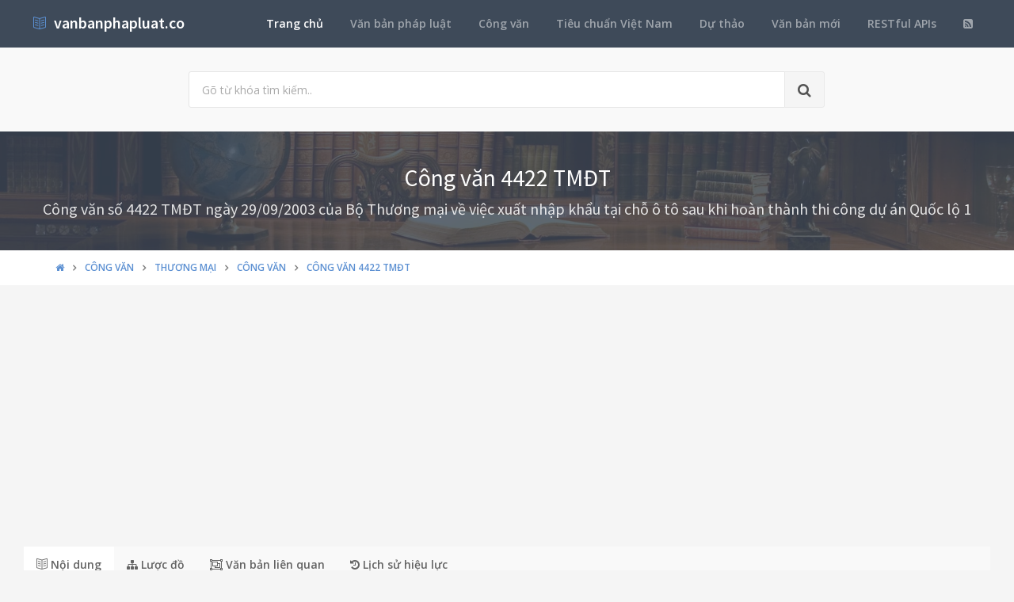

--- FILE ---
content_type: text/html; charset=utf-8
request_url: https://www.google.com/recaptcha/api2/aframe
body_size: 266
content:
<!DOCTYPE HTML><html><head><meta http-equiv="content-type" content="text/html; charset=UTF-8"></head><body><script nonce="9hllvgPPMsYRo5YiZqtz2w">/** Anti-fraud and anti-abuse applications only. See google.com/recaptcha */ try{var clients={'sodar':'https://pagead2.googlesyndication.com/pagead/sodar?'};window.addEventListener("message",function(a){try{if(a.source===window.parent){var b=JSON.parse(a.data);var c=clients[b['id']];if(c){var d=document.createElement('img');d.src=c+b['params']+'&rc='+(localStorage.getItem("rc::a")?sessionStorage.getItem("rc::b"):"");window.document.body.appendChild(d);sessionStorage.setItem("rc::e",parseInt(sessionStorage.getItem("rc::e")||0)+1);localStorage.setItem("rc::h",'1769216012624');}}}catch(b){}});window.parent.postMessage("_grecaptcha_ready", "*");}catch(b){}</script></body></html>